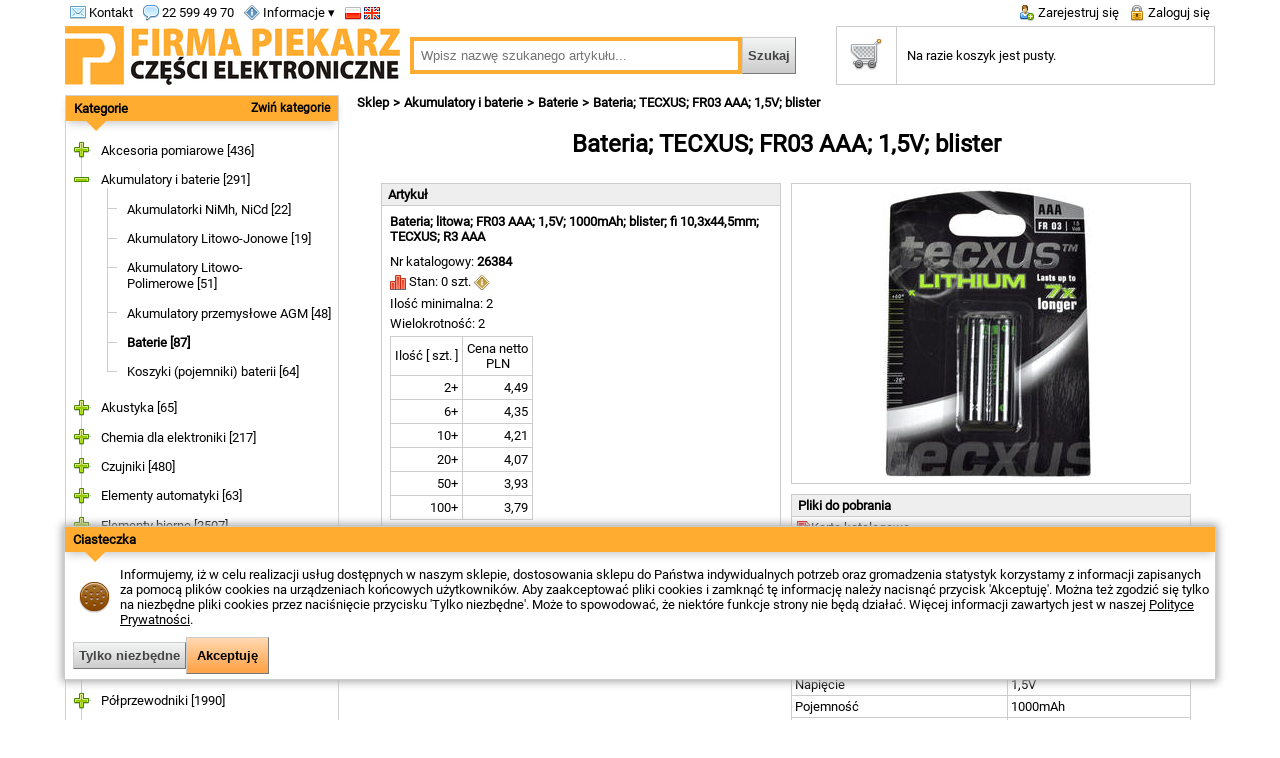

--- FILE ---
content_type: text/css; charset=utf-8
request_url: https://www.piekarz.pl/min/?g=css&v=20251118
body_size: 8662
content:
html{font-family:'Roboto',sans-serif;font-size:10pt}.gm-ui-hover-effect{display:none !important}.hours{border-spacing:0;border-collapse:collapse}.hours td{border:1px solid #ccc !important;padding:2px !important}html,body{height:100%;margin:0;padding:0}#wrapper{min-height:100%;position:relative;padding:0;margin:0}h1{font-size:18pt;font-weight:700}h1>div{font-size:10pt;font-weight:400}h2{font-size:10pt;font-weight:700}th,td{text-align:left}img{vertical-align:middle;border:0 none}ol{padding:0;margin:0 0 0 15px}s{color:#bbb}span.price{color:#999}.star_box{position:relative;display:inline-block;width:16px;height:16px}.star_box .visible{position:absolute;bottom:0;right:0;display:inline}.star_box .hidden{z-index:10;position:absolute;bottom:0;right:0;display:none}.star_box:hover .hidden{display:inline}.infomenu,.usermenu{list-style:none}#cart{border-spacing:0;border-collapse:collapse}#cart td,#cart th{border:1px solid #ccc;padding:3px !important}#cart th{background-color:#eee}#right_column{height:100%;width:100%;vertical-align:top}.module_head{border:0;padding:5px 8px !important;margin:0;background-color:#ffac30;font-weight:700;display:flex;justify-content:space-between}.shadow{box-shadow:0 5px 8px -2px #ccc}.triangle-down{left:20px;position:relative;width:0;height:0;border-left:10px solid transparent;border-right:10px solid transparent;border-top:10px solid #ffac30}.module_body{border:0;padding:5px 5px 5px 8px;margin:0;display:block}.sec_cell{padding:8px}.top_column{height:100%;vertical-align:top}a:link,a:visited,a:active{color:#000;text-decoration:none}a:hover{color:#000;text-decoration:underline}a.red:link,a.red:visited,a.red:active{color:#c03;text-decoration:none}a.red:hover{color:#c03;text-decoration:underline}a.und:link,a.und:visited,a.und:active,a.und:hover{text-decoration:underline !important}a.ru:link,a.ru:visited,a.ru:active,a.ru:hover{font-weight:700 !important;text-decoration:underline !important}hr.line{border:0;background-color:#ccc;height:1px;width:100%}.collapse{border-collapse:collapse}.brd{border:1px solid #000 !important;padding:0 !important}.hls{color:#f60;font-weight:700 !important}.tld{text-align:left;font-weight:700;width:100%}.trd{text-align:right;font-weight:700;width:100%}table.rulestab{border-spacing:0;border-collapse:collapse}table.rulestab th{border:1px solid #ccc;text-align:left;background-color:#eee;padding:10px !important}table.rulestab td{border:1px solid #ccc;font-weight:400;padding:10px !important}table.otab{border-spacing:0;border-collapse:collapse}table.otab th{border:1px solid #ccc;text-align:left;background-color:#eee;padding:3px !important}table.otab th.or{background:#ffb432}table.otab th.tr{text-align:right}table.otab td{border:1px solid #ccc;font-weight:400;padding:3px !important}table.otab td.wh{background-color:#fff}table.otab td.nb{border:none;font-weight:700;color:#c03}table.address_tab{border-spacing:0;border-collapse:collapse;width:100%}table.address_tab tr{border:1px solid #ccc}table.address_tab td{font-weight:400;padding:10px !important;vertical-align:top}table.address_tab td.r{display:flex;justify-content:end;gap:10px}table.address_tab th{text-align:right;vertical-align:top;padding:10px !important;width:1%}.hl{padding:5px;border:1px solid #ccc;background-color:#eee}table.p0{border-collapse:collapse}table.p0 th,table.p0 td{padding:0 !important}table.p5 th,table.p5 td{padding:5px !important}table.p10 th,table.p10 td{padding:10px !important}table.cbt th,table.cbt td{padding:0 0 5px !important}.imp{background-color:#eee}table.map_tab{border-collapse:collapse;border-spacing:0;margin:auto}table.map_tab th{border:1px solid #ccc;padding:0 !important}table.it{border-collapse:collapse;width:99%}table.it th,table.it td{border:none !important}table.rt{border-collapse:collapse;margin-left:0}table.rt th,table.rt td{border:none;padding:2px !important}table.rt th{background-color:#fff;vertical-align:top;width:1%}table.rt th.wr{padding-left:10px !important;text-align:right}table.btt{border-collapse:collapse;margin-left:5px}table.btt tr{border:0}table.btt th{vertical-align:top;padding:5px 0 0 !important}table.btt td{vertical-align:top;padding:0 !important}table.ofit{border-collapse:collapse;width:100%}table.ofit td,table.ofit th{padding:5px !important;border:0}table.itp{border-collapse:collapse}table.itp th{font-weight:400;text-align:center;background-color:#fff}table.itp td{text-align:right}table.itp td,table.itp th{padding:4px !important;border:1px solid #ccc !important}.itpm1{margin-left:10px}.itpm2{margin:5px 5px 5px 0}.id{font-weight:bolder !important}.fld{font-family:'Roboto Slab',serif;border:1px solid #000}.survey{font-weight:bolder;color:#f53d00}.btn{border:1px solid #000;height:20px}.red{color:#c03}.marked{background-color:#ffd966}.err{background-color:#ff9470}.warn{background-color:#ffd966}.grey{background-color:#eee}.white{background-color:#fff}.err2{background-color:#ff9470;padding:7px;margin-top:10px;border:1px solid #ccc;display:inline-block}.warn2{background-color:#ffd966;padding:7px;margin-top:10px;border:1px solid #ccc;display:inline-block}.nsp{padding-left:10px !important;padding-right:10px !important}.top{vertical-align:top}.ml{margin-left:0}.mc{display:block;margin-left:auto;margin-right:auto}.mr{margin-right:0}.mt{margin-top:0}.tl{text-align:left}.tj{text-align:justify}.tc{text-align:center}.tr{text-align:right}.sa{text-align:center;background-color:#eee;width:25%}.sd{text-align:center;width:25%}.about_foot{box-sizing:border-box;margin-top:10px;background-color:#eee;padding:10px !important;border:1px solid #ccc;font-weight:400}a{cursor:pointer}.button_{display:inline-block;background-image:linear-gradient(to bottom,#f4f5f5,#ccc);font-weight:700;border:1px outset #ccc;color:#444;cursor:pointer;padding:5px !important;white-space:nowrap;text-align:center}.but_mbr{margin-right:5px;margin-bottom:5px}.but_mb{margin-bottom:5px}.but_mlt{margin-left:5px;margin-top:5px}.but_mt{margin-top:5px}.but_mr{margin-right:5px}a.b6{padding:6px !important}.button_:hover{background-image:linear-gradient(to bottom,#e4e5e5,#bcbcbc)}.button_order{background-image:linear-gradient(to bottom,#ffd9b3 0%,#ffa64d 90%);padding:10px !important;color:#000 !important}.button_order:hover{background-image:linear-gradient(to bottom,#fc9 0%,#ff8c1a 90%) !important}.button_disabled{color:#bbb !important}a.button_{color:#444}a.button_:hover{text-decoration:none}.wall{width:100%}.wbut{width:70px}.w10{width:10px}.msg{background-color:#eee;padding:25px !important;border:1px solid #ccc;font-weight:400}#js_msg{position:fixed;top:250px;left:0;width:100%;text-align:center;z-index:101}#js_msg th{padding:30px !important;border:1px solid #000;background:#eee}#js_msg td{padding:5px !important}#cookie_msg{display:none}#cookie_dlg{border:1px solid #ccc !important;position:fixed;box-shadow:0 0 8px 2px #aaa !important}#cookie_btn_row{padding-top:10px;gap:5px;justify-content:end;align-items:center;display:flex}#wait_dlg,#confirm_dlg,#info_dlg{border:0 !important}#wait_dlg,#confirm_dlg,#info_dlg,#cookie_dlg{display:none;background-color:#fff;color:#000;border-spacing:0;border-collapse:collapse}#wait_dlg td,#confirm_dlg td,#info_dlg td,#cookie_dlg td{border:0;padding:0}.hide{display:none}.qnt_input{text-align:center;width:60px}.qnt_input,.txt_input{padding:2px;border:solid 1px #dcdcdc;transition:box-shadow .3s,border .3s}.qnt_input:focus,.txt_input:focus{border:solid 1px #5abaff;box-shadow:0 0 2px 1px #ccc}#order_invoice{padding:2px;width:100px}.pulse{animation-name:pulse;animation-duration:1s}@keyframes pulse{0%{background-color:#fff}50%{background-color:#ff8a80}100%{background-color:#fff}}input[type=radio]{margin-top:-2px;vertical-align:middle}.delivery_cost,.payment_cost{font-weight:700 !important;text-align:right}.glow{animation-name:glow;animation-duration:1s}@keyframes glow{0%{color:#000}50%{color:#ffac30}100%{color:#000}}table.radio_table{border-collapse:collapse;margin-left:0;width:100%}table.radio_table td{border:none;padding:3px 0 !important}#order_comment{width:100%;height:50px;box-sizing:border-box}table.costtable{border-collapse:collapse;margin-left:0}table.costtable td,table.costtable th{border:1px solid #ccc;padding:5px !important}table.costtable th{background-color:#eee;font-weight:400}ul{margin:0}.dev{font-weight:700;font-size:20pt;position:fixed;z-index:0;top:120px;left:20px;color:#ccc}.qKfpDtkjV{top:100px;left:100px;position:fixed}.i_d1{height:110px;position:relative;padding:5px}.i_d2{font-weight:700 !important;margin-bottom:5px}.i_s1{float:left;padding-top:8px;line-height:1.8em}.i_s2{float:left;padding-top:5px;padding-left:10px}.i_s3{position:absolute;left:5px;bottom:5px}.i_s4{position:absolute;right:5px;bottom:5px}.i_d3{margin-bottom:5px;text-align:center}.i_i1{margin-top:5px;box-sizing:border-box;width:100%}img.sprite1{object-fit:none !important;object-position:0 0;width:16px;height:16px}.arrow_down{object-position:0 -0 !important}.arrow_down_big{object-position:0 -16px !important}.arrow_left{object-position:0 -32px !important}.arrow_left_big{object-position:0 -48px !important}.arrow_right{object-position:0 -64px !important}.arrow_right_big{object-position:0 -80px !important}.arrow_up{object-position:0 -96px !important}.arrow_up_big{object-position:0 -112px !important}.bullet_go{object-position:0 -128px !important}.cancel{object-position:0 -144px !important}.cart{object-position:0 -160px !important}.cart_add{object-position:0 -176px !important}.cart_delete{object-position:0 -192px !important}.comment{object-position:0 -208px !important}.cross{object-position:0 -224px !important}.dwg{object-position:0 -240px !important}.email{object-position:0 -256px !important}.email_go{object-position:0 -272px !important}.flag_gb{object-position:0 -288px !important}.flag_pl{object-position:0 -304px !important}.flag_us{object-position:0 -320px !important}.info{object-position:0 -336px !important}.info_g{object-position:0 -352px !important}.info_y{object-position:0 -368px !important}.link{object-position:0 -384px !important}.lock{object-position:0 -400px !important}.lock_open{object-position:0 -416px !important}.lorry{object-position:0 -432px !important}.page_white_edit{object-position:0 -448px !important}.pdf{object-position:0 -464px !important}.plus{object-position:0 -480px !important}.stock{object-position:0 -496px !important}.stock_green{object-position:0 -512px !important}.stock_red{object-position:0 -528px !important}.stop{object-position:0 -544px !important}.tick{object-position:0 -560px !important}.user{object-position:0 -576px !important}.user_add{object-position:0 -592px !important}.user_comment{object-position:0 -608px !important}.camera{object-position:0 -624px !important}.page_white_add{object-position:0 -640px !important}.star{object-position:0 -656px !important}.plane{object-position:0 -672px !important}.copy{object-position:0 -688px !important}.star_grey{object-position:0 -704px !important}.pencil{object-position:0 -720px !important}img.sprite2{object-fit:none !important;object-position:0 0;width:32px;height:32px}.overlay{position:absolute;top:5px;left:5px;color:#fff;font-weight:700}.overlay a:link,.overlay a:visited,.overlay a:active{color:#fff;text-decoration:none}.overlay a:hover{color:#fff;text-decoration:underline}.overlay_bg{background-color:#ffac30;padding:1px 3px}.camera_add_32{object-position:0 -0 !important}.camera_delete_32{object-position:0 -32px !important}.cart_add_32{object-position:0 -64px !important}.cart_32{object-position:0 -96px !important}.cart_updn_32{object-position:0 -128px !important}.cookie_chocolate_32{object-position:0 -160px !important}.error_32{object-position:0 -192px !important}.hammer_32{object-position:0 -224px !important}.info_32{object-position:0 -256px !important}.tick_32{object-position:0 -288px !important}.warning_32{object-position:0 -320px !important}.email_32{object-position:0 -352px !important}.comment_32{object-position:0 -384px !important}.lock_32{object-position:0 -416px !important}.lock_open_32{object-position:0 -448px !important}.user_32{object-position:0 -480px !important}.user_add_32{object-position:0 -512px !important}.flag_gb_32{object-position:0 -544px !important}.flag_pl_32{object-position:0 -576px !important}body:after{content:url(/img/sprites1.png?4) url(/img/sprites2.png?2) url(/img/page/wheel.32.gif) url(/img/page/prev.png) url(/img/page/next.png) url(/img/page/wheel.16.gif);display:none}table.widget-h{width:100%}table.widget-h td{padding:5px}table.widget-h .bu{text-decoration:underline;font-weight:700}#cart_info{margin-right:0;margin-left:auto}.fixed{position:fixed;box-shadow:0 0 8px 2px #ccc;top:0;right:0;left:0;padding-bottom:5px;padding-top:5px}.margin{margin-top:52px}#logo_wrapper,#search_wrapper{float:left}#cart_wrapper{float:right;margin-right:0;margin-left:auto}#logo_wrapper,#search_wrapper{padding-right:10px}#search_wrapper{display:flex}.filter_wrapper{display:flex;max-width:400px}#header_wrapper{background-color:#fff;width:100%;z-index:100}#header{margin:auto;display:flex;align-items:center}#header:after{content:"";clear:both;display:table}#search_field{display:inline;padding:7px;border:4px solid #ffac30;flex-grow:99}#filter_field{display:inline;padding:7px;border:4px solid #ffac30;flex-grow:99}.search_button{display:inline;flex-grow:1}#left_column{display:block;width:300px;float:left;padding:10px 20px 10px 0}#right_column{float:left;padding:10px 0}#preheader{margin:auto;display:flex;align-items:center;justify-content:space-between}#preheader_center{padding-left:10px}#preheader_center img{width:90%;max-height:32px}#preheader_left{display:flex;flex-direction:row}#preheader_right{display:flex;flex-direction:row}.col{float:left;padding:5px}.row{display:flex;align-content:center;align-items:center}.col2{padding:5px 5px 0}.col3{padding:5px 0 5px 5px}#footer_wrapper{width:100%;background-color:#eee !important;box-shadow:0 0 8px 2px #ccc !important;bottom:0;display:flex;flex-direction:row;justify-content:center}#footer{padding:20px 0;margin:0 0 0 auto}#footer2{padding:20px 0;margin:0 auto 0 0}#cart_top{border-spacing:0;border-collapse:collapse;height:59px;margin-right:0}#cart_top td,#cart_top th{border:1px solid #ccc;padding:10px}#cart_top th{width:39px}#main{margin:auto;display:flex}.promo{padding-top:10px}.item_module{width:400px;padding:5px}.item_module>.otab{width:100%;position:relative}.item_module_img{order:1}.item_module_main{order:2}.item_module_info{order:3}.item_module_other{order:4}.item_img{max-width:390px}#seo_form{display:none}.editors_title{text-align:left;font-weight:700;padding:0}.h_widget_title{text-align:left;font-weight:700;padding:0}.h_widget_row{display:flex;flex-direction:row;flex-wrap:wrap;align-content:flex-start;justify-content:center;padding:0 0 10px}.h_widget_cell{display:flex;flex-direction:column;padding-right:10px;padding-bottom:10px}.h_widget_cell:last-of-type{padding-right:0}.h_widget_img{padding:5px;border:1px solid #d3d3d3;text-align:center}.h_widget_info{padding:5px;text-align:center}.v_widget_title{text-align:left;font-weight:700;padding:10px 5px 0}.v_widget_row{display:flex;flex-direction:column;align-content:center;justify-content:center;padding:0 5px}.v_widget_cell{display:flex;flex-direction:column;align-content:center;justify-content:center;padding-bottom:10px}.v_widget_cell:last-of-type{padding-bottom:0}.v_widget_img{padding:5px;border:1px solid #d3d3d3;text-align:center}.v_widget_info{padding:5px;text-align:center}.contact_header{font-weight:700;padding-top:30px;padding-bottom:10px;text-align:center}.contact_row{text-align:left;display:flex;flex-direction:row;justify-content:space-between;border:1px solid #ccc;padding:7px;margin:0 auto 3px auto}.contact_row>div{flex:1}.contact_row>div{flex:1}.contact_row>div:nth-child(3){text-align:right}.item_row,.fake_row{text-align:left;display:flex;flex-direction:row;justify-content:space-between;border:1px solid #ccc;margin:0 auto 5px auto}.ext_row{padding:5px}.ext_row_2{display:flex;flex-direction:row;justify-content:flex-end}.ext_row_2>div{width:120px;text-align:right;border-left:1px solid #ccc;padding:5px}.ext_query{width:20px !important}.query_div{text-align:right}.item_col,.fake_col{display:flex;align-items:center;padding:5px;position:relative}.fake_col{padding:7px !important}.img_col{min-width:100px}.item_col_right{display:flex;align-items:center;align-content:center;flex-wrap:wrap;max-width:120px;padding:5px}.step{padding:3px 6px;margin-bottom:5px;border:1px solid #ccc;display:inline-block}.step:hover{background-color:#eee}.selected{font-weight:700;background-color:#eee}.step_row,.step_row2{display:flex;flex-direction:row;justify-content:space-between}.step_row{padding-bottom:5px}.step_row2{padding-bottom:2px;align-items:center}.step_col{padding-bottom:3px}.form_row,.form_row2{display:flex;flex-direction:row;justify-content:flex-start;padding:3px}.form_label,.form_field,.form_check{align-self:center}.form_label{min-width:160px}.form_check{padding-right:5px}.form_field select,.form_field input[type=text],.form_field input[type=password]{width:300px;box-sizing:border-box}.form_section{font-weight:700}.separator_15{padding-top:15px}.separator_10{padding-top:10px}.form_row textarea{width:430px;box-sizing:border-box}.order_row{display:flex;flex-direction:row;width:100%;box-sizing:border-box}.order_module,.order_module_full{display:flex;flex-direction:column;padding:5px;box-sizing:border-box}.order_module{width:50%}.order_module_full{width:100%}.order_head,.order_body{border:1px solid #ccc;padding:5px;width:100%;box-sizing:border-box}.order_body{height:100%}.order_head{background-color:#eee;font-weight:700;border-bottom:0}.order_buttons{display:flex;justify-content:space-between;padding:5px;align-items:flex-start;flex-wrap:wrap}.order_epayment{display:flex;justify-content:center;padding:10px}.order_text_row{display:flex;justify-content:space-between;padding:5px 8px}.order_like_row{padding:5px 8px}.seo_module_full{display:flex;flex-direction:column;padding-bottom:5px;box-sizing:border-box;width:100%}.seo_buttons{display:flex;justify-content:space-between;padding-bottom:5px;align-items:flex-end;flex-wrap:wrap}.seo_meta_desc,.seo_group_desc{width:100%;box-sizing:border-box}.seo_meta_desc{height:50px}.seo_group_desc{height:100px}.description{padding:10px;border:1px solid #ccc;max-height:150px;overflow:hidden;position:relative;transition:max-height .5s ease}.description.expanded{max-height:2000px}.description:after{content:"";position:absolute;bottom:0;left:0;width:100%;height:40px;background:linear-gradient(to bottom,rgba(255,255,255,0) 0%,rgba(255,255,255,1) 100%);pointer-events:none;transition:opacity .5s ease}.description.expanded:after{opacity:0}.description a{text-decoration:underline !important}.description h2{display:inline !important}#toggle_button{margin-top:5px;margin-bottom:10px}.transfer_info td{padding-left:10px}.col_border{border-right:1px solid #ccc}#item_wrapper{display:flex;flex-direction:row;flex-wrap:wrap;align-items:flex-start;justify-content:center}.title{margin:0;padding:20px 0;text-align:center}.subtitle{text-align:center;margin-top:-18px;padding-bottom:0;font-weight:400}.whole_group_link{margin-top:-18px}.u{text-decoration:underline}.b{font-weight:700}.item_section{padding:5px 5px 0}.item_section_pt{padding:15px 5px 0}.item_section_pb{padding:5px}.about{width:100%;padding:0 10px 10px;box-sizing:border-box}.photo{padding:5px;border:1px solid #d3d3d3;margin-left:auto;margin-right:auto;box-sizing:border-box;display:block;max-width:100%;margin-bottom:15px}input[type=number]::-webkit-outer-spin-button,input[type=number]::-webkit-inner-spin-button{-webkit-appearance:none;margin:0}input[type=number]{-moz-appearance:textfield}.module{border-collapse:collapse;border-spacing:0;padding:0;width:100%;margin-bottom:10px}.module_toggle{font-size:9pt}.message_wrapper{display:flex;justify-content:center;padding:5px}.message{background-color:#eee;padding:20px;border:1px solid #ccc;display:flex;flex-direction:row;align-items:center;margin-bottom:10px}.msg_icon{align-self:flex-start}#toggle_filters{margin:5px}.group_wrapper{display:flex;flex-direction:row;flex-wrap:wrap;justify-content:center}.group_div{padding:10px}.group_img{border:1px solid #d3d3d3;padding:10px;text-align:center}.group_info{padding-top:5px;font-weight:400;text-align:center;max-width:150px}.payment_head{display:block;width:100%;border:1px solid #ccc;background-color:#eee;padding:5px;margin:10px 0 5px;box-sizing:border-box}.payment_info{display:block;width:100%;padding:5px;box-sizing:border-box;margin-bottom:15px}.more{display:block;padding-top:5px}.less{display:none}.cart_table{padding:5px;width:100%;box-sizing:border-box}.cart_row_1{border-left:1px solid #ccc;border-right:1px solid #ccc}.cart_row_1:first-of-type{border-top:1px solid #ccc}.cart_row_1:last-of-type{border-bottom:1px solid #ccc}.cart_row_1,.cart_row_2{display:flex;flex-direction:row}.cart_row_1{padding:10px;justify-content:space-between}.cart_col_1{padding:5px;align-self:flex-start;width:100%}.cart_col_2{align-self:stretch;display:flex;justify-content:space-between;flex-direction:column}.cart_col_3{margin:5px;border:1px solid #ccc}.cart_button{display:flex;justify-content:flex-end}.cart_section{padding-right:15px}.cart_section_2{padding-top:5px}.cart_summary{padding:5px 15px 10px 10px;display:flex;justify-content:flex-end}.empty_cart{display:flex;justify-content:center}#crumbs2{font-weight:700;padding-left:10px}table.cpt{border-spacing:0;border-collapse:collapse;margin-left:-5px}table.cpt th{padding:5px;border:1px solid #ccc;text-align:right;font-weight:400}table.cpt td{padding:5px}#news_wrapper{display:flex;flex-direction:row;flex-wrap:wrap;justify-content:space-between;margin-bottom:10px}.news_body a{text-decoration:underline}.news{padding:10px;border:1px solid #ccc;width:424px;box-sizing:border-box;margin-bottom:10px}.news_single{padding:10px;border:1px solid #ccc}.news_row{display:flex;flex-direction:row;justify-content:center;align-items:center}.news_title{font-weight:700;font-size:12pt;margin-bottom:10px;text-align:center}.news_foot{font-weight:700;margin-top:10px;width:100%}.news_img{margin-right:10px;text-align:center}.news_img>img{max-width:120px;max-height:120px}.news_link{text-align:right}#filter_wrapper{display:flex;flex-direction:row;flex-wrap:wrap}.pfp{display:block;padding:5px;box-sizing:border-box}.pfi1{background-color:#fff;border:1px solid #e3e3e3;margin-bottom:2px;position:relative}.pfi2{display:block;height:100px;overflow-y:scroll;position:relative;text-align:left}.pfb{display:flex;align-items:center;justify-content:center}#not_found{display:flex;flex-direction:column;justify-content:center;margin-top:20px}#not_found_text,#not_found_smiley{color:#ccc;text-align:center;font-weight:900}#not_found_smiley{font-size:150pt}#not_found_text{font-size:12pt;margin-top:20px;margin-bottom:20px}.trirow{background-color:#eee}.rodo_div{margin:0 6px}.rules{margin:0 0 10px}.consent_full{display:none;font-size:8pt;margin:0 6px 10px;text-align:justify;background-color:#eee;border:1px solid #ccc;padding:10px}.rodo_buttons{display:flex;justify-content:flex-end;padding:20px 5px 5px;align-items:flex-end;flex-wrap:wrap}#cart_overlay{position:absolute;background-color:#ffac30;padding:2px 5px;font-size:8pt;font-weight:700;margin-left:0;margin-top:14px;border-radius:5px;z-index:102}#qb2{margin:5px 0;width:100%;height:160px}#qb1{margin:5px 0;width:97%;height:80px}#qb1br{display:flex;justify-content:space-between;align-items:flex-start}.left_thumb_missing{max-width:150px}.small_thumb{max-width:80px}.main_text{padding-bottom:20px}.il{padding-left:10px;margin-left:10px}@media screen and (max-width:1500px){.qKfpDtkjV,.dev{display:none}}@media screen and (max-width:619px){#preheader{width:95%}#header{width:95%}#search_wrapper{width:100%;padding:0}#footer_wrapper{flex-direction:column}#footer,#footer2{width:90% !important;margin:0 auto !important}#footer2{padding-top:0 !important}#main{width:95%;flex-direction:column}#offer_menu .module_body{display:none}#left_column{width:100%;padding:10px 0}#right_column{width:100%;padding:0 0 10px}.item_module{max-width:400px;width:100% !important}.item_img{max-width:100% !important}.contact_row{width:95%;flex-direction:column !important;justify-content:flex-start !important}.item_row,.fake_row{flex-direction:column;margin-bottom:10px !important}.ext_row_2>div{border:0}.item_col{justify-content:center}.fake_col{justify-content:left}.col_border{border-bottom:1px solid #ccc;border-right:0 !important}#filter_module .module_body{display:none}.item_col_right{max-width:100% !important}.step_row,.step_row2{flex-direction:column}#wait_dlg,#confirm_dlg,#info_dlg{width:95%}#info_dlg{top:60px !important}#cookie_dlg{width:95%;bottom:30px}.message{padding:10px !important}.h_widget_info{max-width:250px}.h_widget_cell{padding:5px !important}.group_info{max-width:120px !important}.cart_row_1{flex-direction:column;justify-content:flex-start;align-items:flex-start}.cart_row_2{flex-direction:column;justify-content:flex-start;align-items:flex-start}.cart_row_2:last-of-type{padding-bottom:0}.cart_col_1,.cart_col_2{padding:0 5px}.cart_col_1{padding-top:5px}.cart_col_2{padding-bottom:5px;flex-direction:row-reverse}.cart_col_3>img{width:100%}.cart_section{padding-bottom:10px}.cart_button{align-items:flex-end}table.cpt{margin-left:-5px !important}.form_row{flex-wrap:wrap}.form_field{width:100%}.form_field select,.form_field input[type=text],.form_field input[type=password]{width:100% !important}#crumbs{display:none}.order_row{flex-direction:column}.order_module{width:100% !important}.order_text_row{flex-direction:column}.col2{padding:5px 0 5px 5px !important}#filters_moved{display:none}.news_row{flex-direction:column}.news{width:100% !important}.news_img{margin-right:0 !important;margin-bottom:10px !important;text-align:center}.module_border{border:0}.module_border_2{border:1px solid #d3d3d3 !important}.pfb,.pfp{width:100%}.pfb{justify-content:flex-start !important}.query_div{padding-top:5px}#qbm{display:none}#map2{width:300px;height:400px}.point{width:290px;margin:10px auto auto}.d-sm-none{display:none !important}.d-md-none{display:none !important}.d-lg-none{display:none !important}.d-none{display:none !important}.d-sm-block{display:block !important}.d-sm-table-cell{display:table-cell !important}.d-sm-inline-block{display:inline-block !important}}@media screen and (min-width:620px) and (max-width:991px){#preheader{width:90%}#header{width:90%}#search_wrapper{width:100%;padding-right:5px}#footer_wrapper{flex-direction:column}#footer,#footer2{width:90% !important;margin:0 auto !important}#footer2{padding-top:0 !important}#main{width:90%;flex-direction:column}#offer_menu .module_body{display:none}#left_column{width:100%;padding:10px 0}#right_column{width:100%;padding:0 0 10px}.item_module{max-width:400px;width:95% !important}.item_img{max-width:95% !important}.contact_row{max-width:600px;width:90%}#filter_module .module_body{display:none}#wait_dlg,#confirm_dlg,#info_dlg{width:90%}#cookie_dlg{width:90%;bottom:30px}.message{padding:10px !important}.h_widget_info{max-width:120px}.group_info{max-width:120px !important}.form_field{width:100%}.form_field select,.form_field input[type=text],.form_field input[type=password]{width:100% !important}#crumbs span{display:none}#filters_moved{display:none}#item_wrapper{flex-direction:column;align-items:center}.news{width:100% !important}.module_border{border:0}.module_border_2{border:1px solid #d3d3d3 !important}.pfb,.pfp{width:50%}#qbm{display:none}#map2{width:500px;height:400px}.point{width:490px;margin:10px auto auto}.d-md-none{display:none !important}.d-lg-none{display:none !important}.d-none{display:none !important}.d-md-block{display:block !important}.d-md-table-cell{display:table-cell !important}.d-md-inline-block{display:inline-block !important}}@media screen and (min-width:992px) and (max-width:1199px){#preheader{width:960px}#header{width:960px}#footer{width:650px}#footer2{width:310px}#cart_wrapper{width:33%}#search_field{min-width:210px}#main{width:960px}.left_thumb{max-width:150px}#map{width:600px;height:400px}.contact_msg{width:560px}#map2{width:600px;height:600px}.point{width:590px;margin:10px auto auto}#cart_top{width:100%}.contact_row{width:600px}#wait_dlg,#confirm_dlg,#info_dlg{width:600px}#cookie_dlg{width:960px;bottom:30px}#crumbs span{display:none}.news{width:353px !important}.module_border{border:1px solid #d3d3d3 !important}.module_border_2{border:0}.pfb,.pfp{width:230px}.h_widget_info{max-width:150px}.d-lg-none{display:none !important}.d-none{display:none !important}.d-lg-block{display:block !important}.d-lg-table-cell{display:table-cell !important}#qb1{width:95%}}@media screen and (min-width:1200px){#preheader{width:1150px}#header{width:1150px}#footer{width:840px}#footer2{width:310px}#cart_wrapper{width:33%}#search_field{min-width:310px}#main{width:1150px}.left_thumb{max-width:250px}#map{width:800px;height:400px}.contact_msg{width:760px}#map2{width:800px;height:600px}.point{width:790px;margin:10px auto auto}#cart_top{width:100%}.contact_row{width:600px}#wait_dlg,#confirm_dlg,#info_dlg{width:600px}#cookie_dlg{width:1150px;bottom:30px}.item_module_info{order:3 !important}.item_module_img{order:2 !important}.item_module_main{order:1 !important}.module_border{border:1px solid #d3d3d3 !important}.module_border_2{border:0}.pfb,.pfp{width:210px}.h_widget_info{max-width:150px}.d-none{display:none !important}.d-xl-block{display:block !important}.d-xl-table-cell{display:table-cell !important}#qb1{width:97%}}.cssmenu{list-style-type:none;margin:0;padding:0;border-spacing:0;border-collapse:collapse}.cssmenu td{padding:0;border:0 !important}#jstree li{list-style:none;padding:0}#jstree ul{margin-left:.5em;padding:0;list-style:none;color:#ccc;position:relative}#jstree ul:before{content:"";display:block;width:0;position:absolute;top:0;bottom:0;left:0;border-left:1px solid}#jstree ul.single:before{border-left:0 !important}#jstree li{margin:0;padding:.5em 0 .5em 1.5em;line-height:1.25em;font-weight:400;position:relative}#jstree li:first-child{padding:1em 0 .5em 1.5em}#jstree li.first_of_all{padding:.5em 0 .5em 1.5em}#jstree li:first-child:before{top:1.5em !important}#jstree li:before{content:"";display:block;width:10px;height:0;border-top:1px solid;margin-top:0;position:absolute;top:1em;left:0}#jstree li.parent span{cursor:pointer;display:block;width:16px;height:16px;position:absolute;left:-7px;top:6px}#jstree li:first-child>span{top:13px}#jstree li.first_of_all>span{top:6px !important}#jstree li.parent span.closed{background:url("/img/icon/plus.png") no-repeat 0 0}#jstree li.parent span.opened{background:url("/img/icon/minus.png") no-repeat 0 0}#jstree>ul>li.first_of_all:first-child:before{background:#fff;height:1em;top:0 !important;border-top:0;border-bottom:1px solid}#jstree>ul>li.leaf:first-child:before{background:#fff;height:50%;top:0;border-top:0;border-bottom:1px solid}#jstree li:last-child:before{background:#fff;height:auto;top:1em;bottom:0}#jstree li.parent>ul{display:none}@font-face{font-family:'Roboto';font-style:normal;font-weight:400;src:local('Roboto'),local('Roboto-Regular'),url(https://fonts.gstatic.com/s/roboto/v18/Fcx7Wwv8OzT71A3E1XOAjvesZW2xOQ-xsNqO47m55DA.woff2) format('woff2');unicode-range:U+0100-024F,U+1E00-1EFF,U+20A0-20AB,U+20AD-20CF,U+2C60-2C7F,U+A720-A7FF}@font-face{font-family:'Roboto';font-style:normal;font-weight:400;src:local('Roboto'),local('Roboto-Regular'),url(https://fonts.gstatic.com/s/roboto/v18/CWB0XYA8bzo0kSThX0UTuA.woff2) format('woff2');unicode-range:U+0000-00FF,U+0131,U+0152-0153,U+02C6,U+02DA,U+02DC,U+2000-206F,U+2074,U+20AC,U+2212,U+2215}@font-face{font-family:'Roboto Slab';font-style:normal;font-weight:400;src:local('Roboto Slab Regular'),local('RobotoSlab-Regular'),url(https://fonts.gstatic.com/s/robotoslab/v7/y7lebkjgREBJK96VQi37ZiYE0-AqJ3nfInTTiDXDjU4.woff2) format('woff2');unicode-range:U+0100-024F,U+1E00-1EFF,U+20A0-20AB,U+20AD-20CF,U+2C60-2C7F,U+A720-A7FF}@font-face{font-family:'Roboto Slab';font-style:normal;font-weight:400;src:local('Roboto Slab Regular'),local('RobotoSlab-Regular'),url(https://fonts.gstatic.com/s/robotoslab/v7/y7lebkjgREBJK96VQi37Zo4P5ICox8Kq3LLUNMylGO4.woff2) format('woff2');unicode-range:U+0000-00FF,U+0131,U+0152-0153,U+02C6,U+02DA,U+02DC,U+2000-206F,U+2074,U+20AC,U+2212,U+2215}.active{font-weight:700;background-color:#ddd !important}li.active:after{border-left:15px solid #ddd !important}.inactive{color:#ccc !important}#crumbs{text-align:center}#crumbs ul{list-style:none;display:inline-table;margin-left:-40px}#crumbs ul li{display:block;float:left;height:25px;background-color:#eee;text-align:center;padding:7px 5px 0 25px;position:relative;margin:auto;margin-right:5px;text-decoration:none;font-size:10pt;color:#444}#crumbs ul li:after{content:"";border-top:16px solid transparent;border-bottom:16px solid transparent;border-left:16px solid #eee;position:absolute;right:-15px;top:0;z-index:1}#crumbs ul li:before{content:"";border-top:16px solid transparent;border-bottom:16px solid transparent;border-left:16px solid #fff;position:absolute;left:0;top:0}#crumbs ul li:first-child{padding-left:15px}#crumbs ul li:first-child:before{display:none}#crumbs ul li:last-child{padding-right:15px}#crumbs ul li:last-child:after{display:none}div.breadcrumb ul{padding:0;list-style:none;font-weight:700}div.breadcrumb ul li{display:inline}div.breadcrumb ul li+li:before{padding:4px;color:#000;content:">"}.lightboxOverlay{position:absolute;top:0;left:0;z-index:9999;background-color:#000;filter:alpha(opacity=80);opacity:.8;display:none}.lightbox{position:absolute;left:0;width:100%;z-index:10000;text-align:center;line-height:0;font-weight:400}.lightbox .lb-image{display:block;height:auto;-webkit-border-radius:3px;-moz-border-radius:3px;-ms-border-radius:3px;-o-border-radius:3px;border-radius:3px}.lightbox a img{border:none}.lb-outerContainer{position:relative;background-color:#fff;*zoom:1;width:250px;height:250px;margin:0 auto;-moz-border-radius-topleft:4px;-webkit-border-top-left-radius:4px;border-top-left-radius:4px;-moz-border-radius-topright:4px;-webkit-border-top-right-radius:4px;border-top-right-radius:4px}.lb-outerContainer:after{content:"";display:table;clear:both}.lb-container{padding:4px}.lb-loader{position:absolute;top:43%;left:0;height:25%;width:100%;text-align:center;line-height:0}.lb-cancel{display:block;width:32px;height:32px;margin:0 auto;background:url(/img/page/wheel.32.gif) no-repeat}.lb-nav{position:absolute;top:0;left:0;height:100%;width:100%;z-index:10}.lb-container>.nav{left:0}.lb-nav a{outline:none}.lb-prev,.lb-next{width:49%;height:100%;cursor:pointer;display:block}.lb-prev{left:0;float:left}.lb-prev:hover{background:url(/img/page/prev.png) left 48% no-repeat}.lb-next{right:0;float:right}.lb-next:hover{background:url(/img/page/next.png) right 48% no-repeat}.lb-dataContainer{margin:0 auto;*zoom:1;width:100%;-moz-border-radius-bottomleft:4px;-webkit-border-bottom-left-radius:4px;border-bottom-left-radius:4px;-moz-border-radius-bottomright:4px;-webkit-border-bottom-right-radius:4px;border-bottom-right-radius:4px;background-color:#fff}.lb-dataContainer:after{content:"";display:table;clear:both}.lb-data{color:#bbb;padding:5px;width:100%}.lb-data td{vertical-align:middle}.lb-data .lb-caption,.lb-number{font-size:11px;font-weight:700;color:#999}.lb-data .lb-close{display:block;margin-left:auto;margin-right:10px;width:16px;height:16px;background:url(/img/sprites1.png) top right no-repeat;background-position:0 -224px;text-align:right;outline:none}.lb-data .lb-close:hover{cursor:pointer}.dropit{list-style:none;padding:0;margin:0}.dropit .dropit-trigger{position:relative}.infomenu .dropit-submenu{right:0}.usermenu .dropit-submenu{left:0}.dropit .dropit-submenu{position:absolute;top:100%;z-index:1000;display:none;min-width:150px;list-style:none;padding:0;margin:5px 0 0;box-shadow:0 0 8px 2px #ccc}.dropit .dropit-open .dropit-submenu{display:block;background-color:#fff;border:4px solid #ffac30}.sub{display:none}.sub li a{display:block;padding:6px;border-top:1px solid #ccc;text-align:left;font-weight:400}.tooltipster-default{border-radius:5px;border:2px solid #ffac30;background:#fff;color:#000}.tooltipster-default .tooltipster-content{font-family:Tahoma,Verdana,Arial,sans-serif;font-size:8pt;line-height:12px;padding:6px;overflow:hidden}.tooltipster-icon{cursor:help;margin-left:4px}.tooltipster-base{padding:0;font-size:0;line-height:0;position:absolute;left:0;top:0;z-index:10000;pointer-events:none;width:auto;overflow:visible}.tooltipster-base .tooltipster-content{overflow:hidden}.tooltipster-arrow{display:block;text-align:center;width:100%;height:100%;position:absolute;top:0;left:0;z-index:-1}.tooltipster-arrow span,.tooltipster-arrow-border{display:block;width:0;height:0;position:absolute}.tooltipster-arrow-top span,.tooltipster-arrow-top-right span,.tooltipster-arrow-top-left span{border-left:8px solid transparent !important;border-right:8px solid transparent !important;border-top:8px solid;bottom:-7px}.tooltipster-arrow-top .tooltipster-arrow-border,.tooltipster-arrow-top-right .tooltipster-arrow-border,.tooltipster-arrow-top-left .tooltipster-arrow-border{border-left:9px solid transparent !important;border-right:9px solid transparent !important;border-top:9px solid;bottom:-7px}.tooltipster-arrow-bottom span,.tooltipster-arrow-bottom-right span,.tooltipster-arrow-bottom-left span{border-left:8px solid transparent !important;border-right:8px solid transparent !important;border-bottom:8px solid;top:-7px}.tooltipster-arrow-bottom .tooltipster-arrow-border,.tooltipster-arrow-bottom-right .tooltipster-arrow-border,.tooltipster-arrow-bottom-left .tooltipster-arrow-border{border-left:9px solid transparent !important;border-right:9px solid transparent !important;border-bottom:9px solid;top:-7px}.tooltipster-arrow-top span,.tooltipster-arrow-top .tooltipster-arrow-border,.tooltipster-arrow-bottom span,.tooltipster-arrow-bottom .tooltipster-arrow-border{left:0;right:0;margin:0 auto}.tooltipster-arrow-top-left span,.tooltipster-arrow-bottom-left span{left:6px}.tooltipster-arrow-top-left .tooltipster-arrow-border,.tooltipster-arrow-bottom-left .tooltipster-arrow-border{left:5px}.tooltipster-arrow-top-right span,.tooltipster-arrow-bottom-right span{right:6px}.tooltipster-arrow-top-right .tooltipster-arrow-border,.tooltipster-arrow-bottom-right .tooltipster-arrow-border{right:5px}.tooltipster-arrow-left span,.tooltipster-arrow-left .tooltipster-arrow-border{border-top:8px solid transparent !important;border-bottom:8px solid transparent !important;border-left:8px solid;top:50%;margin-top:-7px;right:-7px}.tooltipster-arrow-left .tooltipster-arrow-border{border-top:9px solid transparent !important;border-bottom:9px solid transparent !important;border-left:9px solid;margin-top:-8px}.tooltipster-arrow-right span,.tooltipster-arrow-right .tooltipster-arrow-border{border-top:8px solid transparent !important;border-bottom:8px solid transparent !important;border-right:8px solid;top:50%;margin-top:-7px;left:-7px}.tooltipster-arrow-right .tooltipster-arrow-border{border-top:9px solid transparent !important;border-bottom:9px solid transparent !important;border-right:9px solid;margin-top:-8px}.tooltipster-fade{opacity:0;-webkit-transition-property:opacity;-moz-transition-property:opacity;-o-transition-property:opacity;-ms-transition-property:opacity;transition-property:opacity}.tooltipster-fade-show{opacity:1}.tooltipster-grow{-webkit-transform:scale(0,0);-moz-transform:scale(0,0);-o-transform:scale(0,0);-ms-transform:scale(0,0);transform:scale(0,0);-webkit-transition-property:-webkit-transform;-moz-transition-property:-moz-transform;-o-transition-property:-o-transform;-ms-transition-property:-ms-transform;transition-property:transform;-webkit-backface-visibility:hidden}.tooltipster-grow-show{-webkit-transform:scale(1,1);-moz-transform:scale(1,1);-o-transform:scale(1,1);-ms-transform:scale(1,1);transform:scale(1,1);-webkit-transition-timing-function:cubic-bezier(.175,.885,.32,1);-webkit-transition-timing-function:cubic-bezier(.175,.885,.32,1.15);-moz-transition-timing-function:cubic-bezier(.175,.885,.32,1.15);-ms-transition-timing-function:cubic-bezier(.175,.885,.32,1.15);-o-transition-timing-function:cubic-bezier(.175,.885,.32,1.15);transition-timing-function:cubic-bezier(.175,.885,.32,1.15)}.tooltipster-swing{opacity:0;-webkit-transform:rotateZ(4deg);-moz-transform:rotateZ(4deg);-o-transform:rotateZ(4deg);-ms-transform:rotateZ(4deg);transform:rotateZ(4deg);-webkit-transition-property:-webkit-transform,opacity;-moz-transition-property:-moz-transform;-o-transition-property:-o-transform;-ms-transition-property:-ms-transform;transition-property:transform}.tooltipster-swing-show{opacity:1;-webkit-transform:rotateZ(0deg);-moz-transform:rotateZ(0deg);-o-transform:rotateZ(0deg);-ms-transform:rotateZ(0deg);transform:rotateZ(0deg);-webkit-transition-timing-function:cubic-bezier(.23,.635,.495,1);-webkit-transition-timing-function:cubic-bezier(.23,.635,.495,2.4);-moz-transition-timing-function:cubic-bezier(.23,.635,.495,2.4);-ms-transition-timing-function:cubic-bezier(.23,.635,.495,2.4);-o-transition-timing-function:cubic-bezier(.23,.635,.495,2.4);transition-timing-function:cubic-bezier(.23,.635,.495,2.4)}.tooltipster-fall{top:0;-webkit-transition-property:top;-moz-transition-property:top;-o-transition-property:top;-ms-transition-property:top;transition-property:top;-webkit-transition-timing-function:cubic-bezier(.175,.885,.32,1);-webkit-transition-timing-function:cubic-bezier(.175,.885,.32,1.15);-moz-transition-timing-function:cubic-bezier(.175,.885,.32,1.15);-ms-transition-timing-function:cubic-bezier(.175,.885,.32,1.15);-o-transition-timing-function:cubic-bezier(.175,.885,.32,1.15);transition-timing-function:cubic-bezier(.175,.885,.32,1.15)}.tooltipster-fall.tooltipster-dying{-webkit-transition-property:all;-moz-transition-property:all;-o-transition-property:all;-ms-transition-property:all;transition-property:all;top:0 !important;opacity:0}.tooltipster-slide{left:-40px;-webkit-transition-property:left;-moz-transition-property:left;-o-transition-property:left;-ms-transition-property:left;transition-property:left;-webkit-transition-timing-function:cubic-bezier(.175,.885,.32,1);-webkit-transition-timing-function:cubic-bezier(.175,.885,.32,1.15);-moz-transition-timing-function:cubic-bezier(.175,.885,.32,1.15);-ms-transition-timing-function:cubic-bezier(.175,.885,.32,1.15);-o-transition-timing-function:cubic-bezier(.175,.885,.32,1.15);transition-timing-function:cubic-bezier(.175,.885,.32,1.15)}.tooltipster-slide.tooltipster-dying{-webkit-transition-property:all;-moz-transition-property:all;-o-transition-property:all;-ms-transition-property:all;transition-property:all;left:0 !important;opacity:0}.tooltipster-content-changing{opacity:.5;-webkit-transform:scale(1.1,1.1);-moz-transform:scale(1.1,1.1);-o-transform:scale(1.1,1.1);-ms-transform:scale(1.1,1.1);transform:scale(1.1,1.1)}.selectric-wrapper{position:relative;cursor:pointer}.selectric-responsive{width:100%}.selectric{border:1px solid #ddd;background:#f8f8f8;position:relative;width:100%}.selectric .label{display:block;margin:0 10px 0 0;font-size:10pt;padding:10px;color:#444}.selectric .button{display:block;position:absolute;right:0;top:0;width:34px;height:34px;color:#666;text-align:center;font:0/0 a;*font:20px/38px Lucida Sans Unicode,Arial Unicode MS,Arial;}.selectric .button:after{content:" ";position:absolute;top:0;right:0;bottom:0;left:0;margin:auto;width:0;height:0;border:4px solid transparent;border-top-color:#666;border-bottom:none}.selectric-hover .selectric{border-color:#c4c4c4}.selectric-hover .selectric .button{color:#a2a2a2}.selectric-hover .selectric .button:after{border-top-color:#a2a2a2}.selectric-open{z-index:9999}.selectric-open .selectric{border-color:#c4c4c4}.selectric-open .selectric-items{display:block}.selectric-disabled{filter:alpha(opacity=50);opacity:.5;cursor:default;-webkit-user-select:none;-moz-user-select:none;-ms-user-select:none;user-select:none}.selectric-hide-select{position:relative;overflow:hidden;width:0;height:0}.selectric-hide-select select{position:absolute;left:-100%;display:none}.selectric-input{position:absolute !important;top:0 !important;left:0 !important;overflow:hidden !important;clip:rect(0,0,0,0) !important;margin:0 !important;padding:0 !important;width:1px !important;height:1px !important;outline:none !important;border:none !important;*font:0/0 a !important;background:0 0 !important}.selectric-temp-show{position:absolute !important;visibility:hidden !important;display:block !important}.selectric-items{display:none;position:absolute;top:100%;left:0;background:#f8f8f8;border:1px solid #c4c4c4;z-index:-1;box-shadow:0 0 10px -6px}.selectric-items .selectric-scroll{height:100%;overflow:auto}.selectric-above .selectric-items{top:auto;bottom:100%}.selectric-items ul,.selectric-items li{list-style:none;padding:0;margin:0;font-size:10pt;min-height:20px}.selectric-items li{display:block;padding:8px;border-top:1px solid #fff;border-bottom:1px solid #eee;color:#666;cursor:pointer}.selectric-items li.selected{background:#efefef;color:#444}.selectric-items li:hover{background:#f0f0f0;color:#444}.selectric-items .disabled{filter:alpha(opacity=50);opacity:.5;cursor:default !important;background:0 0 !important;color:#666 !important;-webkit-user-select:none;-moz-user-select:none;-ms-user-select:none;user-select:none}.selectric-items .selectric-group .selectric-group-label{font-weight:700;padding-left:10px;cursor:default;-webkit-user-select:none;-moz-user-select:none;-ms-user-select:none;user-select:none;background:0 0;color:#444}.selectric-items .selectric-group.disabled li{filter:alpha(opacity=100);opacity:1}.selectric-items .selectric-group li{padding-left:25px}